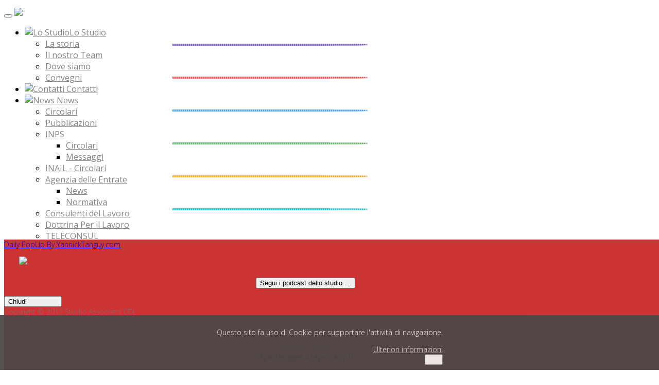

--- FILE ---
content_type: text/html; charset=utf-8
request_url: http://tpservice.it/news.html
body_size: 9955
content:
<!DOCTYPE html>
<html xmlns="http://www.w3.org/1999/xhtml" xml:lang="it-it" lang="it-it" >
<head>
<meta charset="utf-8">        
<base href="http://tpservice.it/news.html" />
	<meta http-equiv="content-type" content="text/html; charset=utf-8" />
	<meta name="keywords" content="consulenza del lavoro, consulenti del lavoro, elaborazione paghe, studio paghe, genova, diritto del lavoro, dichiarazione dei redditi" />
	<meta name="description" content="TP Service - Studio associato consulenti del lavoro Salvatore Lapolla e Carlo Cavalleri. Studio paghe. Centro di elaborazione dati paghe. Consulenti del lavoro." />
	<meta name="generator" content="Joomla! - Open Source Content Management" />
	<title> News - TP Service - Studio Associato - CDL SALVATORE LAPOLLA e CARLO CAVALLERI </title>
	<link href="/templates/td_optes/favicon.ico" rel="shortcut icon" type="image/vnd.microsoft.icon" />
	<link href="/modules/mod_jq-dailypop/style/css.css" rel="stylesheet" type="text/css" />
	<link href="/modules/mod_jq-dailypop/style/black/css.css" rel="stylesheet" type="text/css" />
	<link href="/templates/td_optes/css/bootstrap.min.css" rel="stylesheet" type="text/css" />
	<link href="/media/jui/css/bootstrap-responsive.css" rel="stylesheet" type="text/css" />
	<link href="/modules/mod_treno_awesome_effects/theme/css/treno_awesome_effects.css" rel="stylesheet" type="text/css" />
	<link href="/modules/mod_treno_awesome_effects/theme/icons/FontAwesome/css/font-awesome.css" rel="stylesheet" type="text/css" />
	<link href="//fonts.googleapis.com/css?family=Open Sans" rel="stylesheet" type="text/css" />
	<link href="//fonts.googleapis.com/css?family=Open+Sans:400" rel="stylesheet" type="text/css" />
	<link href="http://tpservice.it/plugins/system/fmalertcookies/assets/css/bootstrap.min.css" rel="stylesheet" type="text/css" />
	<link href="http://tpservice.it/plugins/system/fmalertcookies/assets/css/custom.css" rel="stylesheet" type="text/css" />
	<style type="text/css">

		.trendysn{
			width:100%;
			vertical-align: middle;
			overflow: auto;
		}
		
		.trendysn .trendytitle {
			float: left;
			margin-right: 2px;
		}
		
		.trendysn .thetext a{text-decoration:none;}
		
	
	</style>
	<script type="application/json" class="joomla-script-options new">{"csrf.token":"064b90271da96fd59a491e462d558826","system.paths":{"root":"","base":""},"joomla.jtext":{"JGLOBAL_EXPAND_CATEGORIES":"Mostra pi\u00f9 categorie","JGLOBAL_COLLAPSE_CATEGORIES":"Mostra meno categorie"}}</script>
	<script src="/media/jui/js/jquery.min.js?680f70cd7065581e8665041bd6e7b446" type="text/javascript"></script>
	<script src="/media/jui/js/jquery-noconflict.js?680f70cd7065581e8665041bd6e7b446" type="text/javascript"></script>
	<script src="/media/jui/js/jquery-migrate.min.js?680f70cd7065581e8665041bd6e7b446" type="text/javascript"></script>
	<script src="/media/system/js/caption.js?680f70cd7065581e8665041bd6e7b446" type="text/javascript"></script>
	<script src="/media/system/js/core.js?680f70cd7065581e8665041bd6e7b446" type="text/javascript"></script>
	<script src="/media/jui/js/bootstrap.min.js?680f70cd7065581e8665041bd6e7b446" type="text/javascript"></script>
	<script src="/modules/mod_jq-dailypop/js/js.js" type="text/javascript"></script>
	<!--[if lt IE 9]><script src="/media/system/js/html5fallback.js?680f70cd7065581e8665041bd6e7b446" type="text/javascript"></script><![endif]-->
	<script src="/modules/mod_treno_awesome_effects/theme/js/viewportchecker/viewportchecker.js" type="text/javascript"></script>
	<script type="text/javascript">
jQuery(window).on('load',  function() {
				new JCaption('img.caption');
			});
jQuery(function($) {
	$('.categories-list').find('[id^=category-btn-]').each(function(index, btn) {
		var btn = $(btn);
		btn.on('click', function() {
			btn.find('span').toggleClass('icon-plus');
			btn.find('span').toggleClass('icon-minus');
			if (btn.attr('aria-label') === Joomla.JText._('JGLOBAL_EXPAND_CATEGORIES'))
			{
				btn.attr('aria-label', Joomla.JText._('JGLOBAL_COLLAPSE_CATEGORIES'));
			} else {
				btn.attr('aria-label', Joomla.JText._('JGLOBAL_EXPAND_CATEGORIES'));
			}			
		});
	});
});jQuery(function($){ initTooltips(); $("body").on("subform-row-add", initTooltips); function initTooltips (event, container) { container = container || document;$(container).find(".hasTooltip").tooltip({"html": true,"container": "body"});} });
	</script>

<meta name="viewport" content="width=device-width, initial-scale=1, maximum-scale=1">
<link rel="stylesheet" href="/templates/td_optes/css/bootstrap.min.css" type="text/css" media="all" />
<link rel="stylesheet" href="/templates/td_optes/css/font-awesome.min.css" type="text/css" media="all" /> 
<link rel="stylesheet" href="/templates/td_optes/css/template.css" type="text/css" media="all" />
<link rel="stylesheet" href="/templates/td_optes/css/theme-elements.css" type="text/css" media="all" />
<link rel="stylesheet" href="/templates/td_optes/css/modules.css" type="text/css" media="all" />
<link rel="stylesheet" href="/templates/td_optes/css/red.css" type="text/css" media="all" />
<link rel="stylesheet" href="/templates/td_optes/css/social.css" type="text/css" media="all" />
     
<script src="/templates/td_optes/js/bootstrap.js"></script>  
<meta name="google-site-verification" content="eTBq5QiLj0xq4nNHXyntRJXTRxLdbwDYy7fKHYJIFak" />
<!-- Admin Options -->

  
<link href='https://fonts.googleapis.com/css?family=Open+Sans:100,300,400,700,900,100italic,300italic,400italic,700italic,900italic' rel='stylesheet' type='text/css' />
<link href='https://fonts.googleapis.com/css?family=Open+Sans:100,300,400,700,900,100italic,300italic,400italic,700italic,900italic' rel='stylesheet' type='text/css' />
<link href='https://fonts.googleapis.com/css?family=Open+Sans:100,300,400,700,900,100italic,300italic,400italic,700italic,900italic' rel='stylesheet' type='text/css' />
<style type="text/css">
body {
font-family: 'Open Sans', sans-serif !important;
font-size: 14px !important;
font-weight:300 !important;
}
h1, h2, h3, h4, h5, h6 {
font-family: 'Open Sans', sans-serif !important;
font-weight: 300 !important;
}
nav {
font-family: 'Open Sans', sans-serif !important;
font-size: 16px !important;
font-weight: 400 !important;
}	
</style>


<style>
.removed{top:-80px !important; padding:0 !important;margin:0 !important;line-height:80px !important;}
nav { background:#ffffff !important; margin-bottom:0px !important; position:absolute;}
nav a {color:#858585; }
.fixed { background:#d1d1d1 !important;-webkit-box-shadow: 0px 1px 4px 0px rgba(226,226,226,1);-moz-box-shadow: 0px 1px 4px 0px rgba(226,226,226,1);box-shadow: 0px 1px 4px 0px rgba(226,226,226,1);-webkit-transition: all 0.4s ease-in-out;-moz-transition: all 0.4s ease-in-out;-ms-transition: all 0.4s ease-in-out;-o-transition: all 0.4s ease-in-out;transition: all 0.4s ease-in-out;top:0;}
.fixed a { color:#ffffff !important;} 
</style>

<style type="text/css">
.container { max-width: 1170px !important; }
#slider{ color: !important;background-color: !important;background-image:url();background-repeat: no-repeat; background-position: top center;background-size:cover;background-attachment:fixed;}
#tops{ color: !important;background-color: !important;}
#tops a { color: !important; }
#info{ color: !important;background-color: !important;}
#info a { color: !important; }
.bottomspot{ color:#747474 !important; background-color: !important;}
</style>

<style>
.bottomspot{position:fixed;z-index:1 !important;bottom:0;width:100%;overflow:hidden !important;}
</style>
  
 
 

<script type="text/javascript">	   	
if (jQuery(window).width() > 765) {
if (jQuery(window).scrollTop() > 10){
jQuery('nav').addClass('fixed');
} 
else {
jQuery('nav').removeClass('fixed');
}
}
else {
jQuery('nav').css("position", "absolute");
}

jQuery(window).on("scroll", function(){
var winHeight = jQuery(window).height();
var windowWidth = jQuery(window).width();
var windowScroll = jQuery(window).scrollTop();

if (jQuery(window).width() > 765) {
if (jQuery(window).scrollTop() > 50 ){
jQuery('nav').addClass('fixed');
} else {
jQuery('nav').removeClass('fixed');
}
}
else {
jQuery('nav').css("position", "relative");
}
});
</script>

 

<script type="text/javascript">
if ( ! window.console ) console = { log: function(){} };
jQuery('.subMenu').singlePageNav({
offset: 60,
filter: ':not(.external)',
currentClass:'actview' ,
speed: 600 ,
});
</script>

<script src="/templates/td_optes/js/retina-1.1.0.min.js"></script>
<link rel="stylesheet" href="/templates/td_optes/less/retina-1.1.0.less" type="text/less" media="all" />

<a href="#" class="go-top"><i class="icon-angle-up icon-2x"></i></a>
<script type="text/javascript">
jQuery(document).ready(function() {
if (jQuery(window).width() > 668) {
// Show or hide the sticky footer button
jQuery(window).scroll(function() {
if (jQuery(this).scrollTop() > 410) {
jQuery('.go-top').fadeIn(200);
} else {
jQuery('.go-top').fadeOut(200);
}
});

// Animate the scroll to top
jQuery('.go-top').click(function(event) {
event.preventDefault();

jQuery('html, body').animate({scrollTop: 0}, 410);
})
}
});
</script>

<script src="/templates/td_optes/js/jquery.nicescroll.js"></script> 
<script type="text/javascript">
jQuery(document).ready(
function() { 
jQuery("html").niceScroll();
}
);	
</script>

<script type="text/javascript">

jQuery(document).ready(function(){

if (jQuery(window).width() > 768) {
// dropdown
jQuery('.parent').addClass('dropdown');
jQuery('.parent > a').addClass('dropdown-toggle');
jQuery('.parent > a').attr('data-toggle', 'dropdown');
jQuery('.parent > ul').addClass('dropdown-menu');
jQuery('.nav-child .parent').removeClass('dropdown');
//dropdown submenus
jQuery('.nav-child .parent').addClass('dropdown-submenu');
jQuery('.dropdown-submenu > a').removeAttr('class');
jQuery('.dropdown-submenu > a').removeAttr('data-toggle', 'dropdown');
jQuery('.dropdown-submenu > a > span').remove();
}

// Small Devices Menu ( <768px )
if (jQuery(window).width() < 768) {
jQuery('.parent > a').append('<span class="caret"></span>');
jQuery('.nav > .parent > a').attr('href','#');
jQuery('.nav-child > .parent > a').attr('href','#');
jQuery('ul.nav > li > ul').css('display','none');
jQuery('ul.nav-child > li > ul').css('display','none');
jQuery('ul.nav > li').addClass('first-level');
jQuery('ul.nav-child > li').addClass('second-level');
jQuery( ".first-level" ).click(function(e) {
jQuery('ul',this).toggle();	
jQuery('ul ul',this).toggle();		
});	
jQuery( ".second-level" ).click(function(e) {
jQuery('ul',this).toggle();
jQuery(this).parent('ul').toggle();	
jQuery(this).addClass('second-open');
});	
jQuery( ".second-open" ).click(function(e) {
jQuery('ul',this).toggle();
jQuery(this).parent('ul').toggle();
jQuery(this).removeClass('second-open');

});		

}

});
</script>


<script type="text/javascript">
jQuery(document).ready(function(){
var botheight = jQuery(".bottomspot").outerHeight(true);
jQuery('#wrapper').css("margin-bottom", botheight - 5);
});
</script> 
   
</head>
<body>

<div id="wrapper">


<nav class="navbar navbar-default" role="navigation">
<div class="container">
<div class="navbar-header">
<button type="button" class="navbar-toggle" data-toggle="collapse" data-target="#bs-example-navbar-collapse-1">
<span class="icon-bar"></span>
<span class="icon-bar"></span>
<span class="icon-bar"></span>
</button>
<a class="sitetitle" href="/"><img src="http://tpservice.it/images/Struttura_Sito/Logo_Studio.png" /></a>
</div>

<div class="collapse navbar-collapse" id="bs-example-navbar-collapse-1">
<ul class="nav navbar-nav navbar-right nav-pills">
<li class="item-120 deeper parent"><a href="/" ><img src="/images/Struttura_Sito/solo_logo15px.png" alt="Lo Studio" /><span class="image-title">Lo Studio</span></a><ul class="nav-child unstyled small"><li class="item-132"><a href="/lo-studio/la-storia.html" >La storia</a></li><li class="item-102"><a href="/contatti.html" >Il nostro Team</a></li><li class="item-104"><a href="/lo-studio/dove-siamo.html" > Dove siamo</a></li><li class="item-131"><a href="/lo-studio/convegni.html" >Convegni</a></li></ul></li><li class="item-111"><a href="/contatti.html" ><img src="/images/Struttura_Sito/contatt.png" alt=" Contatti" /><span class="image-title"> Contatti</span></a></li><li class="item-107 current active deeper parent"><a href="/news.html" ><img src="/images/Struttura_Sito/news_icona.png" alt=" News" /><span class="image-title"> News</span></a><ul class="nav-child unstyled small"><li class="item-109"><a href="/news/circolari.html" >Circolari</a></li><li class="item-110"><a href="/news/pillole.html" >Pubblicazioni</a></li><li class="item-125 deeper parent"><a href="/news/inps.html" >INPS</a><ul class="nav-child unstyled small"><li class="item-126"><a href="/news/inps/circolari.html" >Circolari</a></li><li class="item-127"><a href="/news/inps/messaggi.html" >Messaggi</a></li></ul></li><li class="item-128"><a href="http://www.inail.it/internet/default/Normativa/Bancadatinormativa/Circolari/index.html" target="_blank" rel="noopener noreferrer">INAIL - Circolari</a></li><li class="item-113 deeper parent"><a href="/news/news-agenzia-delle-entrate.html" >Agenzia delle Entrate</a><ul class="nav-child unstyled small"><li class="item-129"><a href="/news/news-agenzia-delle-entrate/news.html" >News</a></li><li class="item-130"><a href="/news/news-agenzia-delle-entrate/normativa.html" >Normativa</a></li></ul></li><li class="item-136"><a href="http://www.consulentidellavoro.it/" target="_blank" rel="noopener noreferrer">Consulenti del Lavoro</a></li><li class="item-112"><a href="/news/dtl-modena.html" >Dottrina Per il Lavoro</a></li><li class="item-154 deeper parent"><a href="#" >TELECONSUL</a><ul class="nav-child unstyled small"><li class="item-150"><a href="https://rss.teleconsul.it/contenitore_notizie.aspx?idProdotto=lavoro&amp;PARAM=TP Service - Studio associato consulenti del lavoro Salvatore Lapolla e Carlo Cavalleri" >TELECONSUL LAVORO</a></li><li class="item-151"><a href="/news/teleconsul-notizie/teleconsul-fiscale.html" >TELECONSUL FISCALE</a></li><li class="item-152"><a href="https://rss.teleconsul.it/contenitore_notizie.aspx?idProdotto=previdenza&amp;PARAM=TP Service - Studio associato consulenti del lavoro Salvatore Lapolla e Carlo Cavalleri" >TELECONSUL PREVIDENZA</a></li><li class="item-153"><a href="/news/teleconsul-notizie/teleconsul-mediazione.html" >TELECONSUL MEDIAZIONE</a></li></ul></li><li class="item-155"><a href="/news/podcast.html" >Podcast</a></li></ul></li><li class="item-117 deeper parent"><a href="/e-learning.html" ><img src="/images/Struttura_Sito/elearning.png" alt="E-Learning" /><span class="image-title">E-Learning</span></a><ul class="nav-child unstyled small"><li class="item-134"><a href="/e-learning/formazione-continua.html" >Formazione continua</a></li><li class="item-135"><a href="/e-learning/convegni.html" >Convegni</a></li><li class="item-137"><a href="/e-learning/light-news.html" >Light News</a></li><li class="item-141"><a href="/e-learning/archivio-dirette-instagram.html" >Archivio Dirette - Instagram</a></li></ul></li><li class="item-103 deeper parent"><a href="/link-utili/consigliati.html" ><img src="/images/Struttura_Sito/link.png" alt=" Link Utili" /><span class="image-title"> Link Utili</span></a><ul class="nav-child unstyled small"><li class="item-105"><a href="https://www.esserrej.net/infoday5tpservice/" target="_blank" rel="noopener noreferrer"> Infoday</a></li><li class="item-106"><a href="https://www.webdesk.it/mysite/TPSERVICE" onclick="window.open(this.href, 'targetWindow', 'toolbar=no,location=no,status=no,menubar=no,scrollbars=yes,resizable=yes,'); return false;"> Webdesk</a></li><li class="item-133"><a href="/link-utili/consigliati.html" >Consigliati</a></li></ul></li></ul>

</div>
</div>
</nav>

	
<!-- No Slides -->
		
<div class="clear"></div>       


 

    <section id="breadcrumbs">

        <div class="container">
        
            <div class="row">
            
                <div class="col-md-12">
                
                    		<div class="moduletable">
						<div aria-label="Percorso" role="navigation">
	<ul itemscope itemtype="https://schema.org/BreadcrumbList" class="breadcrumb">
					<li class="active">
				<span class="divider icon-location"></span>
			</li>
		
						<li itemprop="itemListElement" itemscope itemtype="https://schema.org/ListItem">
											<a itemprop="item" href="/" class="pathway"><span itemprop="name">Home</span></a>
					
											<span class="divider">
							://						</span>
										<meta itemprop="position" content="1">
				</li>
							<li itemprop="itemListElement" itemscope itemtype="https://schema.org/ListItem" class="active">
					<span itemprop="name">
						 News					</span>
					<meta itemprop="position" content="2">
				</li>
				</ul>
</div>
		</div>
	
                    
                </div>
                
            </div>
            
        </div>
        
    </section>  
    
      
<section id="tops" class="topspot">
<div class="container">
<div class="row">
<div class="col-md-12" >

  <script type="text/javascript">
    jQuery(document).ready(function() {
    jQuery('#treno_awesome_effects-12093 .layout-effect').addClass("trenohide").viewportChecker({
      classToAdd: 'trenoshow layout-effect1', // Class to add to the elements when they are visible
      offset: 100
      });
    });
  </script>


<div id="treno_awesome_effects-12093" class="row-fluid">

  
    <div id="treno_awesome_effects-box1"
      class="span2 treno_awesome_effects1 layout-effect">

        <div id="treno_awesome_effects-icon1"
          class="treno_awesome_effects-effect6"
          style="background-color: #7E57C2;
                  width: 60%;
                  border: 2px dotted #B39DDB;
                  -webkit-border-radius: 20%;
                  -moz-border-radius: 20%;
                  border-radius: 20%;">

          
            <a href="/e-learning/convegni.html" target="_top">

          
              <i class="fa fa-mortar-board"
                  style="color: #FFFFFF;
                        font-size: 4em;">
              </i>

          
            </a>

          
        </div>

        <p id="treno_awesome_effects-title1"
            style="color: #444444                  font-family: Open Sans;
                  font-size: 18px;">

          
              CONVEGNI
          
        </p>

    </div>

  
    <div id="treno_awesome_effects-box2"
      class="span2 treno_awesome_effects2 layout-effect">

        <div id="treno_awesome_effects-icon2"
          class="treno_awesome_effects-effect6"
          style="background-color: #EF5350;
                  width: 60%;
                  border: 2px dotted #EF9A9A;
                  -webkit-border-radius: 20%;
                  -moz-border-radius: 20%;
                  border-radius: 20%;">

          
            <a href="/news/circolari.html" target="_top">

          
              <i class="fa fa-spinner"
                  style="color: #FFFFFF;
                        font-size: 4em;">
              </i>

          
            </a>

          
        </div>

        <p id="treno_awesome_effects-title2"
            style="color: #444444                  font-family: Open Sans;
                  font-size: 18px;">

          
              CIRCOLARI
          
        </p>

    </div>

  
    <div id="treno_awesome_effects-box3"
      class="span2 treno_awesome_effects3 layout-effect">

        <div id="treno_awesome_effects-icon3"
          class="treno_awesome_effects-effect6"
          style="background-color: #42A5F5;
                  width: 60%;
                  border: 2px dotted #90CAF9;
                  -webkit-border-radius: 20%;
                  -moz-border-radius: 20%;
                  border-radius: 20%;">

          
            <a href="/news/pillole.html" target="_top">

          
              <i class="fa fa-bullseye"
                  style="color: #FFFFFF;
                        font-size: 4em;">
              </i>

          
            </a>

          
        </div>

        <p id="treno_awesome_effects-title3"
            style="color: #444444                  font-family: Open Sans;
                  font-size: 18px;">

          
              PUBBLICAZIONI
          
        </p>

    </div>

  
    <div id="treno_awesome_effects-box4"
      class="span2 treno_awesome_effects4 layout-effect">

        <div id="treno_awesome_effects-icon4"
          class="treno_awesome_effects-effect6"
          style="background-color: #66BB6A;
                  width: 60%;
                  border: 2px dotted #A5D6A7;
                  -webkit-border-radius: 20%;
                  -moz-border-radius: 20%;
                  border-radius: 20%;">

          
            <a href="http://82.193.34.116/infoday4tpservice/" target="_blank">

          
              <i class="fa fa-calendar"
                  style="color: #FFFFFF;
                        font-size: 4em;">
              </i>

          
            </a>

          
        </div>

        <p id="treno_awesome_effects-title4"
            style="color: #444444                  font-family: Open Sans;
                  font-size: 18px;">

          
              WEB INFODAY
          
        </p>

    </div>

  
    <div id="treno_awesome_effects-box5"
      class="span2 treno_awesome_effects5 layout-effect">

        <div id="treno_awesome_effects-icon5"
          class="treno_awesome_effects-effect6"
          style="background-color: #FFA726;
                  width: 60%;
                  border: 2px dotted #FFCC80;
                  -webkit-border-radius: 20%;
                  -moz-border-radius: 20%;
                  border-radius: 20%;">

          
            <a href="https://www.webdesk.it/mysite/TPSERVICE" target="_blank">

          
              <i class="fa  fa-database"
                  style="color: #FFFFFF;
                        font-size: 4em;">
              </i>

          
            </a>

          
        </div>

        <p id="treno_awesome_effects-title5"
            style="color: #444444                  font-family: Open Sans;
                  font-size: 18px;">

          
              WEBDESK
          
        </p>

    </div>

  
    <div id="treno_awesome_effects-box6"
      class="span2 treno_awesome_effects6 layout-effect">

        <div id="treno_awesome_effects-icon6"
          class="treno_awesome_effects-effect6"
          style="background-color: #26C6DA;
                  width: 60%;
                  border: 2px dotted #80DEEA;
                  -webkit-border-radius: 20%;
                  -moz-border-radius: 20%;
                  border-radius: 20%;">

          
            <a href="/contatti.html" target="_top">

          
              <i class="fa fa-group"
                  style="color: #FFFFFF;
                        font-size: 4em;">
              </i>

          
            </a>

          
        </div>

        <p id="treno_awesome_effects-title6"
            style="color: #444444                  font-family: Open Sans;
                  font-size: 18px;">

          
              CONTATTI
          
        </p>

    </div>

  
</div> </div></div>
</div>
</section>

		<div class="modspot">
		<div class="container clear">
		
<div id="social-bookmarks">
<ul class="social-bookmarks">
</ul>
</div> 

<div id="system-message-container">
	</div>
    
		                
		                
		        
		        <!-- With Right Sidebar -->
        <div class="row">
            <div class="col-md-9">
            	
            	<div class="mainspot"><div class="blue"><div class="moduletable">	<h3>Le ultime...</h3> <div class="trendysn mod114"><span class="trendytitle"></span>
<script type="text/javascript">

/***********************************************
* Fading Scroller- � Dynamic Drive DHTML code library (www.dynamicdrive.com)
* This notice MUST stay intact for legal use
* Visit Dynamic Drive at http://www.dynamicdrive.com/ for full source code
***********************************************/

var delay = 3000; //set delay between message change (in miliseconds)
var maxsteps=30; // number of steps to take to change from start color to endcolor
var stepdelay=40; // time in miliseconds of a single step
//**Note: maxsteps*stepdelay will be total time in miliseconds of fading effect
var startcolor= new Array(158,158,155);
var endcolor=new Array(255,255,255);

var fcontent=new Array();
begintag=''; //set opening tag, such as font declarations

				fcontent[0]="<span class=\'thetext\'>Lun, 19/02/2024&nbsp;<a href=\'/news/circolari/469-circolare-06-2024-assegno-di-inclusione.html\'>Circolare 06 - 2024 - ASSEGNO DI INCLUSIONE</a></span>"
				fcontent[1]="<span class=\'thetext\'>Lun, 19/02/2024&nbsp;<a href=\'/news/circolari/468-circolare-05-2024-esonero-contributivo-per-i-datori-di-lavoro-privati-in-possesso-della-certificazione-della-parita-di-genere.html\'>Circolare 05 - 2024 - ESONERO CONTRIBUTIVO PER I DATORI DI LAVORO PRIVATI IN POSSESSO DELLA CERTIFICAZIONE DELLA PARITÀ DI GENERE</a></span>"
				fcontent[2]="<span class=\'thetext\'>Lun, 19/02/2024&nbsp;<a href=\'/news/circolari/467-circolare-04-2024-le-news-di-febbraio-2023.html\'>Circolare 04 - 2024 - LE NEWS DI FEBBRAIO 2023</a></span>"
				fcontent[3]="<span class=\'thetext\'>Lun, 19/02/2024&nbsp;<a href=\'/news/circolari/466-circolare-03-2024-esonero-per-le-lavoratrici-madri.html\'>Circolare 03 - 2024 - ESONERO PER LE LAVORATRICI MADRI</a></span>"
				fcontent[4]="<span class=\'thetext\'>Dom, 21/01/2024&nbsp;<a href=\'/news/circolari/465-circolare-02-2024-riforma-irpef-le-novita-del-lavoro.html\'>Circolare 02 - 2024 - RIFORMA IRPEF: LE NOVITÀ DEL LAVORO</a></span>"
				fcontent[5]="<span class=\'thetext\'>Dom, 21/01/2024&nbsp;<a href=\'/news/circolari/464-circolare-01-2024-legge-di-bilancio-2024-le-novita-per-il-lavoro.html\'>Circolare 01 - 2024 - LEGGE DI BILANCIO 2024: LE NOVITÀ PER IL LAVORO</a></span>"
				fcontent[6]="<span class=\'thetext\'>Mer, 27/12/2023&nbsp;<a href=\'/news/circolari/463-circolare-46-2023-comunicazione-annuale-per-lavoratori-somministrati.html\'>Circolare 46 -2023 - COMUNICAZIONE ANNUALE PER LAVORATORI SOMMINISTRATI</a></span>"
				fcontent[7]="<span class=\'thetext\'>Mer, 27/12/2023&nbsp;<a href=\'/news/circolari/462-circolare-45-2023-le-news-di-gennaio-2023.html\'>Circolare 45 - 2023 - LE NEWS DI GENNAIO 2023</a></span>"
				fcontent[8]="<span class=\'thetext\'>Mer, 27/12/2023&nbsp;<a href=\'/news/circolari/461-circolare-44-2023-acconto-imposta-sostitutiva-rivalutazione-tfr.html\'>Circolare 44 - 2023 - ACCONTO IMPOSTA SOSTITUTIVA RIVALUTAZIONE TFR</a></span>"
				fcontent[9]="<span class=\'thetext\'>Mer, 27/12/2023&nbsp;<a href=\'/news/circolari/460-circolare-43-2023-le-news-di-dicembre-2023.html\'>Circolare 43 - 2023 - LE NEWS DI DICEMBRE 2023</a></span>"
		
closetag='';

var fwidth='100%';
var fheight='auto'; //set scroller height i.e 150px

var fadelinks=1;  //should links inside scroller content also fade like text? 0 for no, 1 for yes.

///No need to edit below this line/////////////////


var ie4=document.all&&!document.getElementById;
var DOM2=document.getElementById;
var faderdelay=0;
var index=0;


/*Rafael Raposo edited function*/
//function to change content
function changecontent(){
  if (index>=fcontent.length)
    index=0
  if (DOM2){
    document.getElementById("fscroller").style.color="rgb("+startcolor[0]+", "+startcolor[1]+", "+startcolor[2]+")"
    document.getElementById("fscroller").innerHTML=begintag+fcontent[index]+closetag
    if (fadelinks)
      linkcolorchange(1);
    colorfade(1, 15);
  }
  else if (ie4)
    document.all.fscroller.innerHTML=begintag+fcontent[index]+closetag;
  index++
}

// colorfade() partially by Marcio Galli for Netscape Communications.  ////////////
// Modified by Dynamicdrive.com

function linkcolorchange(step){
  var obj=document.getElementById("fscroller").getElementsByTagName("A");
  if (obj.length>0){
    for (i=0;i<obj.length;i++)
      obj[i].style.color=getstepcolor(step);
  }
}

/*Rafael Raposo edited function*/
var fadecounter;
function colorfade(step) {
  if(step<=maxsteps) {	
    document.getElementById("fscroller").style.color=getstepcolor(step);
    if (fadelinks)
      linkcolorchange(step);
    step++;
    fadecounter=setTimeout("colorfade("+step+")",stepdelay);
  }else{
    clearTimeout(fadecounter);
    document.getElementById("fscroller").style.color="rgb("+endcolor[0]+", "+endcolor[1]+", "+endcolor[2]+")";
    setTimeout("changecontent()", delay);
	
  }   
}

/*Rafael Raposo's new function*/
function getstepcolor(step) {
  var diff
  var newcolor=new Array(3);
  for(var i=0;i<3;i++) {
    diff = (startcolor[i]-endcolor[i]);
    if(diff > 0) {
      newcolor[i] = startcolor[i]-(Math.round((diff/maxsteps))*step);
    } else {
      newcolor[i] = startcolor[i]+(Math.round((Math.abs(diff)/maxsteps))*step);
    }
  }
  return ("rgb(" + newcolor[0] + ", " + newcolor[1] + ", " + newcolor[2] + ")");
}

if (ie4||DOM2)
  document.write('<div id="fscroller" style="width:'+fwidth+';height:'+fheight+'"></div>');

if (window.addEventListener)
window.addEventListener("load", changecontent, false)
else if (window.attachEvent)
window.attachEvent("onload", changecontent)
else if (document.getElementById)
window.onload=changecontent

</script>
</div><div style="clear:both;"></div></div></div></div>

                                
          		<div class="content"><div class="categories-list">
	
										<div class="first">
								<h3 class="page-header item-title">
					<a href="/news/5-non-categorizzato.html">
						Non categorizzato					</a>
											<span class="badge badge-info tip hasTooltip" title="# Newsfeeds">
							# Newsfeeds&nbsp;
							0						</span>
														</h3>
											</div>
											<div>
								<h3 class="page-header item-title">
					<a href="/news/inps.html">
						INPS					</a>
											<span class="badge badge-info tip hasTooltip" title="# Newsfeeds">
							# Newsfeeds&nbsp;
							3						</span>
														</h3>
											</div>
											<div>
								<h3 class="page-header item-title">
					<a href="/news/news-agenzia-delle-entrate.html">
						Agenzia delle Entrate					</a>
											<span class="badge badge-info tip hasTooltip" title="# Newsfeeds">
							# Newsfeeds&nbsp;
							2						</span>
														</h3>
											</div>
																		<div class="last">
								<h3 class="page-header item-title">
					<a href="/news/26-dottrina-per-il-lavoro.html">
						Dottrina per il lavoro					</a>
											<span class="badge badge-info tip hasTooltip" title="# Newsfeeds">
							# Newsfeeds&nbsp;
							1						</span>
														</h3>
											</div>
			</div>
</div> <!-- Main Component -->
                
                
            </div>      
            <div class="col-md-3">
                <div class="sidebar">
                    <div class="module  mod_search119">	<div class="moduletable">			<div class="search mod_search119">
	<form action="/news.html" method="post" class="form-inline" role="search">
		<label for="mod-search-searchword99" class="element-invisible">Cerca...</label> <input name="searchword" id="mod-search-searchword99" maxlength="200"  class="inputbox search-query input-medium" type="search" placeholder="Cerca..." /> <button class="button btn btn-primary" onclick="this.form.searchword.focus();">Trova</button>		<input type="hidden" name="task" value="search" />
		<input type="hidden" name="option" value="com_search" />
		<input type="hidden" name="Itemid" value="107" />
	</form>
</div>
</div><div style="clear:both;"></div></div><div class="module ">	<div class="moduletable">			

<div class="custom"  >
	<p><a href="/e-learning/light-news.html" rel="alternate"><img src="/images/light_news_logo.jpg" alt="" width="100%" /></a></p></div>
</div><div style="clear:both;"></div></div><div class="module ">	<div class="moduletable">			

<div class="custom"  >
	<p><a title="Vai su Anchor per ascoltare il podcast" href="https://anchor.fm/carlo-cavalleri/" target="_blank" rel="noopener noreferrer"><img src="/images/banners/Podacast_modulo_dx.jpg" width="100%" /></a></p></div>
</div><div style="clear:both;"></div></div><div class="module ">	<div class="moduletable">			

<div class="custom"  >
	<p><a title="Seguici su Facebook" href="https://www.facebook.com/pg/studiolapollacavalleri" target="_blank" rel="alternate"><img src="/images/seguici_su_facebook.jpg" alt="" width="100%" /></a></p></div>
</div><div style="clear:both;"></div></div><div class="module ">	<div class="moduletable">			

<div class="custom"  >
	<p><a title="Seguici su Instagram" href="/2-non-categorizzato/186-diretta-su-instagram.html" rel="alternate"><img src="/images/Struttura_Sito/live_su_instagram.jpg" alt="" width="100%" /></a></p></div>
</div><div style="clear:both;"></div></div>
                </div>
            </div>
        </div>
        </div>
        </div>
        
      
<section id="info" class="infospot">
<div class="container">
<div class="row">
 
<div class="col-md-6" ><div class="module ">	<div class="moduletable">			

<div class="custom"  >
	<address><span style="color: #ffffff;">Studio Associato </span><br /><span style="text-decoration: underline; color: #ffffff;">Consulenti del Lavoro</span><br /><span style="color: #ffffff;"><strong>Salvatore Lapolla e Carlo Cavalleri</strong></span></address><address><span style="color: #ffffff;"><img src="/images/Struttura_Sito/tpService_logo_bianco.png" alt="" width="120" height="60" /></span><br /><span style="color: #ffffff;"><strong>TP Service Società tra Professionisti Srl</strong></span></address><address><span style="color: #ffffff;">Via Corsica, 9/2 B</span><br /><span style="color: #ffffff;">16128 GENOVA</span><br /><span style="color: #ffffff;">Tel: 010 5455 511</span><br /><span style="color: #ffffff;">Fax: 010 5704028</span></address></div>
</div><div style="clear:both;"></div></div> </div><div class="col-md-6" ><div class="module ">	<div class="moduletable">			

<div class="custom"  >
	<p> <iframe style="border: 0;" src="https://www.google.com/maps/embed?pb=!1m18!1m12!1m3!1d2850.521124070096!2d8.935665415287582!3d44.40195111170893!2m3!1f0!2f0!3f0!3m2!1i1024!2i768!4f13.1!3m3!1m2!1s0x12d343c48ffca50f%3A0x317d1bf2f7023d7b!2sVia+Corsica%2C+9%2C+16128+Genova!5e0!3m2!1sit!2sit!4v1447800725721" width="100%" height="220px" frameborder="1" allowfullscreen="allowfullscreen"></iframe></p></div>
</div><div style="clear:both;"></div></div> </div></div>
</div>
</section>

</div>	



<div class="bottomspot" style="background-color: #C33;">
<div class="container clear">
<div class="row">

<div class="col-md-12" ><div class="module ">	<div class="moduletable">			
    <div id="dailycomplete">
    <div id="dailyfullscreen" class="btnb">
        <div class="copyrightyannt">
            <a href="http://www.yannicktanguy.com" target="_blank">Daily PopUp By YannickTanguy.com</a>
        </div>
        <div id="dailyposition"><p><img style="display: block; margin-left: auto; margin-right: auto;" src="/images/banners/BANNER_PER_SITO.jpg" width="95%" /></p>
<p style="text-align: center;"><span style="font-size: 18pt;"><a href="https://anchor.fm/carlo-cavalleri/"><button class="button small">Segui i podcast dello studio …</button></a></span></p><div class="posdailybut"><input type="button" class="dailybutton" align="center" id="closedailyp" value="Chiudi               "></div></div>
    </div>
        <input type="hidden" id="dailypopupwidth" value="850">
        <input type="hidden" id="jqtimer" value="7">
        <input type="hidden" id="jqanime" value="1">
        <input type="hidden" id="actianim" value="1">
    </div></div><div style="clear:both;"></div></div> </div></div>
</div>

<section id="footer" class="footerspot">
<div class="container">
<div class="col-md-6">
Copyright © 2017 Studio Associato CDL
<br />Salvatore Lapolla e Carlo Cavalleri // 
TP Service Società tra Professionisti Srl //<br /> 
P.IVA 02463940102
<p align="center">
<strong>Contatti DPO:</strong><br />
<a href="http://www.leggesullaprivacy.it/graph/logo_dpo/index.asp?graph=dpo_email_black" target="_blank">
<img src="http://www.leggesullaprivacy.it/graph/logo_dpo/dpo_email_black.png" height="13px"/>
</a></p></div>
<div id="designed_by" class="col-md-6">
</div>
</div>	
</section>
</div>
 
<!--googleoff: all--><div class="cadre_alert_cookies" id="cadre_alert_cookies" style="opacity:0.95;text-align:center;position:fixed;z-index:10000;left: 0;right: 0;bottom: 0; margin:0px;"><div class="cadre_inner_alert_cookies" style="display: inline-block;width: 100%;margin:auto;max-width:100%;background-color: #4f4848;border: 0px solid #eeeeee;"><div class="cadre_inner_texte_alert_cookies" style="display: inline-block;padding:10px;color: #ffffff"><div class="cadre_texte pull-left"><p>Questo sito fa uso di Cookie per supportare l'attività di navigazione.</p></div><div class="cadre_bouton pull-left"><div class="pull-left  col-sm-6 btn_readmore" style="margin:0;text-align:right"><a style="color:#eeeeee" class="btn btn-inverse btn-mini read_more" href="/cookie.html">Ulteriori informazioni</a></div><div class="pull-left  col-sm-6 btn_close" style="margin:0;text-align:right"><button onclick="CloseCadreAlertCookie();" style="color:#eeeeee" class="btn btn-primary btn-mini popup-modal-dismiss">OK</button></div></div></div></div></div><!--googleon: all--><script type="text/javascript">/*<![CDATA[*/var name = "fmalertcookies" + "=";var ca = document.cookie.split(";");var acceptCookie = false;for(var i=0; i<ca.length; i++) {var c = ca[i];while (c.charAt(0)==" ") c = c.substring(1);if (c.indexOf(name) == 0){ acceptCookie = true; document.getElementById("cadre_alert_cookies").style.display="none";}}var d = new Date();d.setTime(d.getTime() + (30*(24*60*60*1000)));var expires_cookie = "expires="+d.toUTCString();function CloseCadreAlertCookie(){document.getElementById('cadre_alert_cookies').style.display='none'; document.cookie='fmalertcookies=true; '+expires_cookie+'; path=/';}/*]]>*/</script></body>

</html>